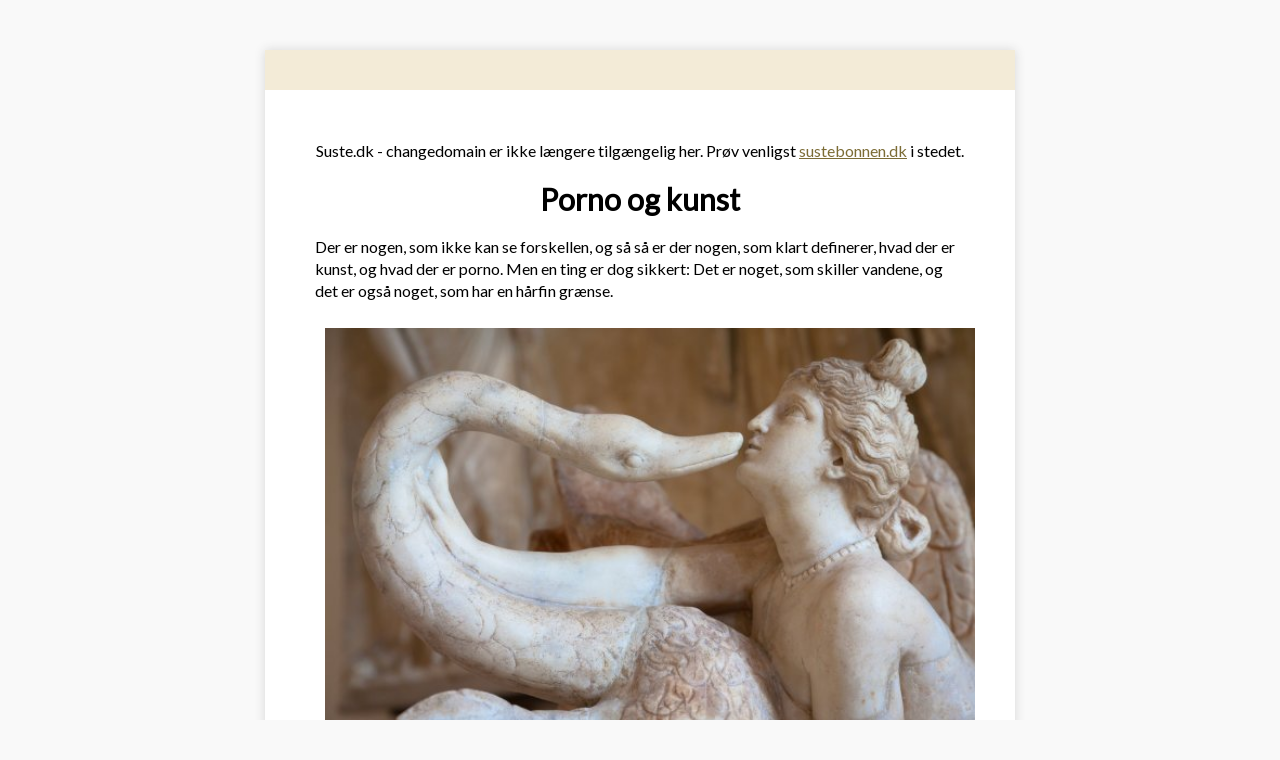

--- FILE ---
content_type: text/html; charset=utf-8
request_url: https://www.suste.dk/
body_size: 1778
content:
<!DOCTYPE html>
<head>
    <title>Suste.dk - Porno og kunst</title>
<meta name="viewport" content="width=device-width, initial-scale=1.0">
<link rel="stylesheet" href="/style.css?v=305010&amp;m=6978" type="text/css">

<style>@import url('https://fonts.googleapis.com/css?family=Lato');body{background-color:#f9f9f9;}h1,h2,h3,h4,body{font-family:'Lato',sans-serif;}.wrapper{border-top:40px solid #f3ebd7;position:relative;box-shadow:0px 0px 10px rgba(50,50,50,0.17);}a{color:#7c6c35;}</style>

    <link rel="icon" href="https://images.staticjw.com/sus/8769/favicon.ico" sizes="any">
    <meta charset="utf-8">
    <link rel="canonical" href="https://www.suste.dk/">

</head>
<body>

<div class="wrapper">
<div class="content">
         <h1 id="title"></h1>
      <h2 id="desc"></h2>
	           

<p style="text-align: center;">Suste.dk - changedomain er ikke længere tilgængelig her. Prøv venligst <a href="https://sustebonnen.dk/">sustebonnen.dk</a> i stedet.</p>
<h1 style="text-align: center;">Porno og kunst</h1>
<p>Der er nogen, som ikke kan se forskellen, og så så er der nogen, som klart definerer, hvad der er kunst, og hvad der er porno. Men en ting er dog sikkert: Det er noget, som skiller vandene, og det er også noget, som har en hårfin grænse.</p>
<p style="text-align: center;"><img src="https://images.staticjw.com/sus/1295/19655481-venice-italy-june-27-2016-leda-and-the-swan-statue-in-palaz.jpg" /></p>
<p style="text-align: left;">Der er ikke meget porno at finde hos et online casino, men det er en kunst at blive god til at spille og vinde gevinster! <a title="casino24.dk" href="https://www.casino24.dk/" target="_blank" rel="noopener">Se her</a>, hvordan du gør kunsten efter hos Casino24, der er en online guide til casino.</p>
<p>Der er dem, som siger, at al nøgenhed er porno, men der er også dem, som siger, at det afhænger af, om der bliver overladt noget til fantasien, for bliver der overladt noget til fantasien, så pirrer det sanserne og hjernen på dem, som ser det, og sætter fantasien i gang, og så går det fra den mere rå porno til kunst.</p>
<h2>I skrift og på billeder</h2>
<p>Sprogligt bliver der også skelnet mellem porno og kunst. Der bliver det bare kaldt erotik i stedet. At tage erotiske billeder har jo sprogligt intet med porno at gøre, og erotikken har sågar vundet indpas hos hr. og fru Danmark, hvor det er normalt at give erotiske billeder til ens partner i gave.<br />Den klassiske kunst er oversået med nøgenhed, og der er ingen, som nu om dage vil skrive det ind under porno, og selv i de mest bornerte tider, så var der ingen, som så de klassiske skulpturer som værende pornografiske.</p>
<p style="text-align: center;"><iframe src="https://www.youtube.com/embed/aHKbTnts7Hk" width="560" height="315" frameborder="0" allowfullscreen=""></iframe></p>
<p>Ordet pornografi kommer først rigtig ind i billedet, da man får muligheden for at tage billeder. For som kameraet og billeder bliver mere og mere allemandseje, så kom der også en mere mørk side frem, og det er endt som porno. Men med dem, som har æstetikken i højsædet, prøver de at sikre, der også er erotik som kunst, selvom det er svært.</p>

</div>
</div>


<script>(function() { var global_id = '1zrykmki'; var property_id = 305849;
    var url = encodeURIComponent(window.location.href.split('#')[0]); var referrer = encodeURIComponent(document.referrer);
    var x = document.createElement('script'), s = document.getElementsByTagName('script')[0];
    x.src = 'https://redistats.com/track.js?gid='+global_id+'&pid='+property_id+'&url='+url+'&referrer='+referrer; s.parentNode.insertBefore(x, s); })(); </script>


</body>
</html>

--- FILE ---
content_type: text/css;charset=UTF-8
request_url: https://www.suste.dk/style.css?v=305010&m=6978
body_size: 407
content:
@import url('https://fonts.googleapis.com/css?family=Fira+Sans|Tinos');h1, h2, h3, h4 {font-family:Tinos,Helvetica,Arial,sans-serif;font-weight:700;}h2, h3, h4 {font-size:22px;line-height:24px;}h1 {font-size:30px;line-height:34px;}body {font-family:'Fira Sans',Helvetica,Arial,sans-serif;font-size:16px;line-height:22px;color:#000;position:relative;background-color:#ededed;background-image:none;background-repeat:no-repeat;background-position:center top;background-attachment:scroll;background-size:auto;}.wrapper {background-color:#fff;margin:50px auto;padding:20px 50px;}#title {text-align:center;margin-bottom:-10px;color:#444;font-size:220%;}#desc {text-align:center;margin-bottom:40px;margin-top:10px;font-size:17px;color:#777;font-style:italic;}img {padding:10px;width:100%;height:auto;}blockquote {font-style:italic;margin:30px 40px;}iframe {width:90%;}.wrapper {border-top:20px solid red;width:650px;}@media only screen and (max-width:720px) {.wrapper {width:100%;margin:0; padding:0;}img, .img {width:90%;}.content {padding:5px 10px;}}a img {max-width:300px; height:auto;}